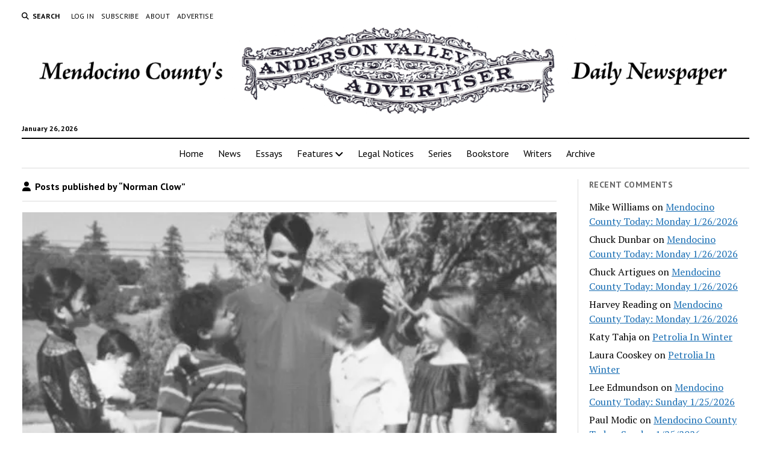

--- FILE ---
content_type: text/html; charset=UTF-8
request_url: https://theava.com/archives/author/norman-clow
body_size: 10375
content:
<!DOCTYPE html>

<html lang="en-US">

<head>
	<title>Norman Clow &#8211; Anderson Valley Advertiser</title>
<meta name='robots' content='max-image-preview:large' />
<meta charset="UTF-8" />
<meta name="viewport" content="width=device-width, initial-scale=1" />
<meta name="template" content="Mission News 1.65" />
<link rel='dns-prefetch' href='//stats.wp.com' />
<link rel='dns-prefetch' href='//fonts.googleapis.com' />
<link rel='dns-prefetch' href='//v0.wordpress.com' />
<link rel='preconnect' href='//i0.wp.com' />
<link rel='preconnect' href='//c0.wp.com' />
<link rel="alternate" type="application/rss+xml" title="Anderson Valley Advertiser &raquo; Feed" href="https://theava.com/feed" />
<link rel="alternate" type="application/rss+xml" title="Anderson Valley Advertiser &raquo; Comments Feed" href="https://theava.com/comments/feed" />
<link rel="alternate" type="application/rss+xml" title="Anderson Valley Advertiser &raquo; Posts by Norman Clow Feed" href="https://theava.com/archives/author/norman-clow/feed" />
<style id='wp-img-auto-sizes-contain-inline-css' type='text/css'>
img:is([sizes=auto i],[sizes^="auto," i]){contain-intrinsic-size:3000px 1500px}
/*# sourceURL=wp-img-auto-sizes-contain-inline-css */
</style>
<style id='wp-emoji-styles-inline-css' type='text/css'>

	img.wp-smiley, img.emoji {
		display: inline !important;
		border: none !important;
		box-shadow: none !important;
		height: 1em !important;
		width: 1em !important;
		margin: 0 0.07em !important;
		vertical-align: -0.1em !important;
		background: none !important;
		padding: 0 !important;
	}
/*# sourceURL=wp-emoji-styles-inline-css */
</style>
<style id='wp-block-library-inline-css' type='text/css'>
:root{--wp-block-synced-color:#7a00df;--wp-block-synced-color--rgb:122,0,223;--wp-bound-block-color:var(--wp-block-synced-color);--wp-editor-canvas-background:#ddd;--wp-admin-theme-color:#007cba;--wp-admin-theme-color--rgb:0,124,186;--wp-admin-theme-color-darker-10:#006ba1;--wp-admin-theme-color-darker-10--rgb:0,107,160.5;--wp-admin-theme-color-darker-20:#005a87;--wp-admin-theme-color-darker-20--rgb:0,90,135;--wp-admin-border-width-focus:2px}@media (min-resolution:192dpi){:root{--wp-admin-border-width-focus:1.5px}}.wp-element-button{cursor:pointer}:root .has-very-light-gray-background-color{background-color:#eee}:root .has-very-dark-gray-background-color{background-color:#313131}:root .has-very-light-gray-color{color:#eee}:root .has-very-dark-gray-color{color:#313131}:root .has-vivid-green-cyan-to-vivid-cyan-blue-gradient-background{background:linear-gradient(135deg,#00d084,#0693e3)}:root .has-purple-crush-gradient-background{background:linear-gradient(135deg,#34e2e4,#4721fb 50%,#ab1dfe)}:root .has-hazy-dawn-gradient-background{background:linear-gradient(135deg,#faaca8,#dad0ec)}:root .has-subdued-olive-gradient-background{background:linear-gradient(135deg,#fafae1,#67a671)}:root .has-atomic-cream-gradient-background{background:linear-gradient(135deg,#fdd79a,#004a59)}:root .has-nightshade-gradient-background{background:linear-gradient(135deg,#330968,#31cdcf)}:root .has-midnight-gradient-background{background:linear-gradient(135deg,#020381,#2874fc)}:root{--wp--preset--font-size--normal:16px;--wp--preset--font-size--huge:42px}.has-regular-font-size{font-size:1em}.has-larger-font-size{font-size:2.625em}.has-normal-font-size{font-size:var(--wp--preset--font-size--normal)}.has-huge-font-size{font-size:var(--wp--preset--font-size--huge)}.has-text-align-center{text-align:center}.has-text-align-left{text-align:left}.has-text-align-right{text-align:right}.has-fit-text{white-space:nowrap!important}#end-resizable-editor-section{display:none}.aligncenter{clear:both}.items-justified-left{justify-content:flex-start}.items-justified-center{justify-content:center}.items-justified-right{justify-content:flex-end}.items-justified-space-between{justify-content:space-between}.screen-reader-text{border:0;clip-path:inset(50%);height:1px;margin:-1px;overflow:hidden;padding:0;position:absolute;width:1px;word-wrap:normal!important}.screen-reader-text:focus{background-color:#ddd;clip-path:none;color:#444;display:block;font-size:1em;height:auto;left:5px;line-height:normal;padding:15px 23px 14px;text-decoration:none;top:5px;width:auto;z-index:100000}html :where(.has-border-color){border-style:solid}html :where([style*=border-top-color]){border-top-style:solid}html :where([style*=border-right-color]){border-right-style:solid}html :where([style*=border-bottom-color]){border-bottom-style:solid}html :where([style*=border-left-color]){border-left-style:solid}html :where([style*=border-width]){border-style:solid}html :where([style*=border-top-width]){border-top-style:solid}html :where([style*=border-right-width]){border-right-style:solid}html :where([style*=border-bottom-width]){border-bottom-style:solid}html :where([style*=border-left-width]){border-left-style:solid}html :where(img[class*=wp-image-]){height:auto;max-width:100%}:where(figure){margin:0 0 1em}html :where(.is-position-sticky){--wp-admin--admin-bar--position-offset:var(--wp-admin--admin-bar--height,0px)}@media screen and (max-width:600px){html :where(.is-position-sticky){--wp-admin--admin-bar--position-offset:0px}}

/*# sourceURL=wp-block-library-inline-css */
</style><style id='wp-block-paragraph-inline-css' type='text/css'>
.is-small-text{font-size:.875em}.is-regular-text{font-size:1em}.is-large-text{font-size:2.25em}.is-larger-text{font-size:3em}.has-drop-cap:not(:focus):first-letter{float:left;font-size:8.4em;font-style:normal;font-weight:100;line-height:.68;margin:.05em .1em 0 0;text-transform:uppercase}body.rtl .has-drop-cap:not(:focus):first-letter{float:none;margin-left:.1em}p.has-drop-cap.has-background{overflow:hidden}:root :where(p.has-background){padding:1.25em 2.375em}:where(p.has-text-color:not(.has-link-color)) a{color:inherit}p.has-text-align-left[style*="writing-mode:vertical-lr"],p.has-text-align-right[style*="writing-mode:vertical-rl"]{rotate:180deg}
/*# sourceURL=https://c0.wp.com/c/6.9/wp-includes/blocks/paragraph/style.min.css */
</style>
<style id='global-styles-inline-css' type='text/css'>
:root{--wp--preset--aspect-ratio--square: 1;--wp--preset--aspect-ratio--4-3: 4/3;--wp--preset--aspect-ratio--3-4: 3/4;--wp--preset--aspect-ratio--3-2: 3/2;--wp--preset--aspect-ratio--2-3: 2/3;--wp--preset--aspect-ratio--16-9: 16/9;--wp--preset--aspect-ratio--9-16: 9/16;--wp--preset--color--black: #000000;--wp--preset--color--cyan-bluish-gray: #abb8c3;--wp--preset--color--white: #ffffff;--wp--preset--color--pale-pink: #f78da7;--wp--preset--color--vivid-red: #cf2e2e;--wp--preset--color--luminous-vivid-orange: #ff6900;--wp--preset--color--luminous-vivid-amber: #fcb900;--wp--preset--color--light-green-cyan: #7bdcb5;--wp--preset--color--vivid-green-cyan: #00d084;--wp--preset--color--pale-cyan-blue: #8ed1fc;--wp--preset--color--vivid-cyan-blue: #0693e3;--wp--preset--color--vivid-purple: #9b51e0;--wp--preset--gradient--vivid-cyan-blue-to-vivid-purple: linear-gradient(135deg,rgb(6,147,227) 0%,rgb(155,81,224) 100%);--wp--preset--gradient--light-green-cyan-to-vivid-green-cyan: linear-gradient(135deg,rgb(122,220,180) 0%,rgb(0,208,130) 100%);--wp--preset--gradient--luminous-vivid-amber-to-luminous-vivid-orange: linear-gradient(135deg,rgb(252,185,0) 0%,rgb(255,105,0) 100%);--wp--preset--gradient--luminous-vivid-orange-to-vivid-red: linear-gradient(135deg,rgb(255,105,0) 0%,rgb(207,46,46) 100%);--wp--preset--gradient--very-light-gray-to-cyan-bluish-gray: linear-gradient(135deg,rgb(238,238,238) 0%,rgb(169,184,195) 100%);--wp--preset--gradient--cool-to-warm-spectrum: linear-gradient(135deg,rgb(74,234,220) 0%,rgb(151,120,209) 20%,rgb(207,42,186) 40%,rgb(238,44,130) 60%,rgb(251,105,98) 80%,rgb(254,248,76) 100%);--wp--preset--gradient--blush-light-purple: linear-gradient(135deg,rgb(255,206,236) 0%,rgb(152,150,240) 100%);--wp--preset--gradient--blush-bordeaux: linear-gradient(135deg,rgb(254,205,165) 0%,rgb(254,45,45) 50%,rgb(107,0,62) 100%);--wp--preset--gradient--luminous-dusk: linear-gradient(135deg,rgb(255,203,112) 0%,rgb(199,81,192) 50%,rgb(65,88,208) 100%);--wp--preset--gradient--pale-ocean: linear-gradient(135deg,rgb(255,245,203) 0%,rgb(182,227,212) 50%,rgb(51,167,181) 100%);--wp--preset--gradient--electric-grass: linear-gradient(135deg,rgb(202,248,128) 0%,rgb(113,206,126) 100%);--wp--preset--gradient--midnight: linear-gradient(135deg,rgb(2,3,129) 0%,rgb(40,116,252) 100%);--wp--preset--font-size--small: 12px;--wp--preset--font-size--medium: 20px;--wp--preset--font-size--large: 21px;--wp--preset--font-size--x-large: 42px;--wp--preset--font-size--regular: 16px;--wp--preset--font-size--larger: 28px;--wp--preset--spacing--20: 0.44rem;--wp--preset--spacing--30: 0.67rem;--wp--preset--spacing--40: 1rem;--wp--preset--spacing--50: 1.5rem;--wp--preset--spacing--60: 2.25rem;--wp--preset--spacing--70: 3.38rem;--wp--preset--spacing--80: 5.06rem;--wp--preset--shadow--natural: 6px 6px 9px rgba(0, 0, 0, 0.2);--wp--preset--shadow--deep: 12px 12px 50px rgba(0, 0, 0, 0.4);--wp--preset--shadow--sharp: 6px 6px 0px rgba(0, 0, 0, 0.2);--wp--preset--shadow--outlined: 6px 6px 0px -3px rgb(255, 255, 255), 6px 6px rgb(0, 0, 0);--wp--preset--shadow--crisp: 6px 6px 0px rgb(0, 0, 0);}:where(.is-layout-flex){gap: 0.5em;}:where(.is-layout-grid){gap: 0.5em;}body .is-layout-flex{display: flex;}.is-layout-flex{flex-wrap: wrap;align-items: center;}.is-layout-flex > :is(*, div){margin: 0;}body .is-layout-grid{display: grid;}.is-layout-grid > :is(*, div){margin: 0;}:where(.wp-block-columns.is-layout-flex){gap: 2em;}:where(.wp-block-columns.is-layout-grid){gap: 2em;}:where(.wp-block-post-template.is-layout-flex){gap: 1.25em;}:where(.wp-block-post-template.is-layout-grid){gap: 1.25em;}.has-black-color{color: var(--wp--preset--color--black) !important;}.has-cyan-bluish-gray-color{color: var(--wp--preset--color--cyan-bluish-gray) !important;}.has-white-color{color: var(--wp--preset--color--white) !important;}.has-pale-pink-color{color: var(--wp--preset--color--pale-pink) !important;}.has-vivid-red-color{color: var(--wp--preset--color--vivid-red) !important;}.has-luminous-vivid-orange-color{color: var(--wp--preset--color--luminous-vivid-orange) !important;}.has-luminous-vivid-amber-color{color: var(--wp--preset--color--luminous-vivid-amber) !important;}.has-light-green-cyan-color{color: var(--wp--preset--color--light-green-cyan) !important;}.has-vivid-green-cyan-color{color: var(--wp--preset--color--vivid-green-cyan) !important;}.has-pale-cyan-blue-color{color: var(--wp--preset--color--pale-cyan-blue) !important;}.has-vivid-cyan-blue-color{color: var(--wp--preset--color--vivid-cyan-blue) !important;}.has-vivid-purple-color{color: var(--wp--preset--color--vivid-purple) !important;}.has-black-background-color{background-color: var(--wp--preset--color--black) !important;}.has-cyan-bluish-gray-background-color{background-color: var(--wp--preset--color--cyan-bluish-gray) !important;}.has-white-background-color{background-color: var(--wp--preset--color--white) !important;}.has-pale-pink-background-color{background-color: var(--wp--preset--color--pale-pink) !important;}.has-vivid-red-background-color{background-color: var(--wp--preset--color--vivid-red) !important;}.has-luminous-vivid-orange-background-color{background-color: var(--wp--preset--color--luminous-vivid-orange) !important;}.has-luminous-vivid-amber-background-color{background-color: var(--wp--preset--color--luminous-vivid-amber) !important;}.has-light-green-cyan-background-color{background-color: var(--wp--preset--color--light-green-cyan) !important;}.has-vivid-green-cyan-background-color{background-color: var(--wp--preset--color--vivid-green-cyan) !important;}.has-pale-cyan-blue-background-color{background-color: var(--wp--preset--color--pale-cyan-blue) !important;}.has-vivid-cyan-blue-background-color{background-color: var(--wp--preset--color--vivid-cyan-blue) !important;}.has-vivid-purple-background-color{background-color: var(--wp--preset--color--vivid-purple) !important;}.has-black-border-color{border-color: var(--wp--preset--color--black) !important;}.has-cyan-bluish-gray-border-color{border-color: var(--wp--preset--color--cyan-bluish-gray) !important;}.has-white-border-color{border-color: var(--wp--preset--color--white) !important;}.has-pale-pink-border-color{border-color: var(--wp--preset--color--pale-pink) !important;}.has-vivid-red-border-color{border-color: var(--wp--preset--color--vivid-red) !important;}.has-luminous-vivid-orange-border-color{border-color: var(--wp--preset--color--luminous-vivid-orange) !important;}.has-luminous-vivid-amber-border-color{border-color: var(--wp--preset--color--luminous-vivid-amber) !important;}.has-light-green-cyan-border-color{border-color: var(--wp--preset--color--light-green-cyan) !important;}.has-vivid-green-cyan-border-color{border-color: var(--wp--preset--color--vivid-green-cyan) !important;}.has-pale-cyan-blue-border-color{border-color: var(--wp--preset--color--pale-cyan-blue) !important;}.has-vivid-cyan-blue-border-color{border-color: var(--wp--preset--color--vivid-cyan-blue) !important;}.has-vivid-purple-border-color{border-color: var(--wp--preset--color--vivid-purple) !important;}.has-vivid-cyan-blue-to-vivid-purple-gradient-background{background: var(--wp--preset--gradient--vivid-cyan-blue-to-vivid-purple) !important;}.has-light-green-cyan-to-vivid-green-cyan-gradient-background{background: var(--wp--preset--gradient--light-green-cyan-to-vivid-green-cyan) !important;}.has-luminous-vivid-amber-to-luminous-vivid-orange-gradient-background{background: var(--wp--preset--gradient--luminous-vivid-amber-to-luminous-vivid-orange) !important;}.has-luminous-vivid-orange-to-vivid-red-gradient-background{background: var(--wp--preset--gradient--luminous-vivid-orange-to-vivid-red) !important;}.has-very-light-gray-to-cyan-bluish-gray-gradient-background{background: var(--wp--preset--gradient--very-light-gray-to-cyan-bluish-gray) !important;}.has-cool-to-warm-spectrum-gradient-background{background: var(--wp--preset--gradient--cool-to-warm-spectrum) !important;}.has-blush-light-purple-gradient-background{background: var(--wp--preset--gradient--blush-light-purple) !important;}.has-blush-bordeaux-gradient-background{background: var(--wp--preset--gradient--blush-bordeaux) !important;}.has-luminous-dusk-gradient-background{background: var(--wp--preset--gradient--luminous-dusk) !important;}.has-pale-ocean-gradient-background{background: var(--wp--preset--gradient--pale-ocean) !important;}.has-electric-grass-gradient-background{background: var(--wp--preset--gradient--electric-grass) !important;}.has-midnight-gradient-background{background: var(--wp--preset--gradient--midnight) !important;}.has-small-font-size{font-size: var(--wp--preset--font-size--small) !important;}.has-medium-font-size{font-size: var(--wp--preset--font-size--medium) !important;}.has-large-font-size{font-size: var(--wp--preset--font-size--large) !important;}.has-x-large-font-size{font-size: var(--wp--preset--font-size--x-large) !important;}
/*# sourceURL=global-styles-inline-css */
</style>

<style id='classic-theme-styles-inline-css' type='text/css'>
/*! This file is auto-generated */
.wp-block-button__link{color:#fff;background-color:#32373c;border-radius:9999px;box-shadow:none;text-decoration:none;padding:calc(.667em + 2px) calc(1.333em + 2px);font-size:1.125em}.wp-block-file__button{background:#32373c;color:#fff;text-decoration:none}
/*# sourceURL=/wp-includes/css/classic-themes.min.css */
</style>
<link rel='stylesheet' id='ct-mission-news-google-fonts-css' href='//fonts.googleapis.com/css?family=Abril+Fatface%7CPT+Sans%3A400%2C700%7CPT+Serif%3A400%2C400i%2C700%2C700i&#038;subset=latin%2Clatin-ext&#038;display=swap&#038;ver=6.9' type='text/css' media='all' />
<link rel='stylesheet' id='ct-mission-news-font-awesome-css' href='https://theava.com/wp-content/themes/mission-news/assets/font-awesome/css/all.min.css?ver=6.9' type='text/css' media='all' />
<link rel='stylesheet' id='ct-mission-news-style-css' href='https://theava.com/wp-content/themes/mission-news/style.css?ver=6.9' type='text/css' media='all' />
<style id='ct-mission-news-style-inline-css' type='text/css'>
@media all and (min-width: 600px) and (max-width: 999px) {
              .post-title { 
                font-size: 20px;
              }
            }@media all and (min-width: 1000px) {
              .post-title { 
                font-size: 26px;
              }
            }
/*# sourceURL=ct-mission-news-style-inline-css */
</style>
<link rel='stylesheet' id='jetpack-subscriptions-css' href='https://c0.wp.com/p/jetpack/15.4/_inc/build/subscriptions/subscriptions.min.css' type='text/css' media='all' />
<link rel='stylesheet' id='ct-mission-news-pro-style-css' href='https://theava.com/wp-content/plugins/mission-news-pro/styles/style.min.css?ver=6.9' type='text/css' media='all' />
<script type="text/javascript" src="https://c0.wp.com/c/6.9/wp-includes/js/jquery/jquery.min.js" id="jquery-core-js"></script>
<script type="text/javascript" src="https://c0.wp.com/c/6.9/wp-includes/js/jquery/jquery-migrate.min.js" id="jquery-migrate-js"></script>
<link rel="https://api.w.org/" href="https://theava.com/wp-json/" /><link rel="alternate" title="JSON" type="application/json" href="https://theava.com/wp-json/wp/v2/users/1880" /><link rel="EditURI" type="application/rsd+xml" title="RSD" href="https://theava.com/xmlrpc.php?rsd" />
<meta name="generator" content="WordPress 6.9" />
	<style>img#wpstats{display:none}</style>
		<style type="text/css">.recentcomments a{display:inline !important;padding:0 !important;margin:0 !important;}</style><link rel="icon" href="https://i0.wp.com/theava.com/wp-content/uploads/2020/11/cropped-icon-ava-trans.png?fit=32%2C32&#038;ssl=1" sizes="32x32" />
<link rel="icon" href="https://i0.wp.com/theava.com/wp-content/uploads/2020/11/cropped-icon-ava-trans.png?fit=192%2C192&#038;ssl=1" sizes="192x192" />
<link rel="apple-touch-icon" href="https://i0.wp.com/theava.com/wp-content/uploads/2020/11/cropped-icon-ava-trans.png?fit=180%2C180&#038;ssl=1" />
<meta name="msapplication-TileImage" content="https://i0.wp.com/theava.com/wp-content/uploads/2020/11/cropped-icon-ava-trans.png?fit=270%2C270&#038;ssl=1" />
		<style type="text/css" id="wp-custom-css">
			.comment-form-url {
  display: none;
}		</style>
		<link rel='stylesheet' id='jetpack-top-posts-widget-css' href='https://c0.wp.com/p/jetpack/15.4/modules/widgets/top-posts/style.css' type='text/css' media='all' />
</head>

<body id="mission-news" class="archive author author-norman-clow author-1880 wp-custom-logo wp-theme-mission-news layout-simple layout-right-sidebar-wide small-first-post">
<a class="skip-content" href="#main">Press &quot;Enter&quot; to skip to content</a>
<div id="overflow-container" class="overflow-container">
	<div id="max-width" class="max-width">
							<header class="site-header" id="site-header" role="banner">
				<div class="top-nav">
					<button id="search-toggle" class="search-toggle"><i class="fas fa-search"></i><span>Search</span></button>
<div id="search-form-popup" class="search-form-popup">
	<div class="inner">
		<div class="title">Search Anderson Valley Advertiser</div>
		<div class='search-form-container'>
    <form role="search" method="get" class="search-form" action="https://theava.com">
        <input id="search-field" type="search" class="search-field" value="" name="s"
               title="Search" placeholder=" Search for..." />
        <input type="submit" class="search-submit" value='Search'/>
    </form>
</div>		<a id="close-search" class="close" href="#"><svg xmlns="http://www.w3.org/2000/svg" width="20" height="20" viewBox="0 0 20 20" version="1.1"><g stroke="none" stroke-width="1" fill="none" fill-rule="evenodd"><g transform="translate(-17.000000, -12.000000)" fill="#000000"><g transform="translate(17.000000, 12.000000)"><rect transform="translate(10.000000, 10.000000) rotate(45.000000) translate(-10.000000, -10.000000) " x="9" y="-2" width="2" height="24"/><rect transform="translate(10.000000, 10.000000) rotate(-45.000000) translate(-10.000000, -10.000000) " x="9" y="-2" width="2" height="24"/></g></g></g></svg></a>
	</div>
</div>
					<div id="menu-secondary-container" class="menu-secondary-container">
						<div id="menu-secondary" class="menu-container menu-secondary" role="navigation">
	<nav class="menu"><ul id="menu-secondary-items" class="menu-secondary-items"><li id="menu-item-139714" class="menu-item menu-item-type-custom menu-item-object-custom menu-item-139714"><a href="https://theava.com/wp-login.php">Log In</a></li>
<li id="menu-item-139693" class="menu-item menu-item-type-post_type menu-item-object-page menu-item-139693"><a href="https://theava.com/subscribe">Subscribe</a></li>
<li id="menu-item-139692" class="menu-item menu-item-type-post_type menu-item-object-page menu-item-139692"><a href="https://theava.com/about">About</a></li>
<li id="menu-item-139694" class="menu-item menu-item-type-post_type menu-item-object-page menu-item-139694"><a href="https://theava.com/advertise">Advertise</a></li>
</ul></nav></div>
					</div>
									</div>
				<div id="title-container" class="title-container"><div class='site-title has-date'><a href="https://theava.com/" class="custom-logo-link" rel="home"><img width="1280" height="161" src="https://i0.wp.com/theava.com/wp-content/uploads/2025/03/masthead2025.png?fit=1280%2C161&amp;ssl=1" class="custom-logo" alt="Anderson Valley Advertiser" decoding="async" fetchpriority="high" srcset="https://i0.wp.com/theava.com/wp-content/uploads/2025/03/masthead2025.png?w=1280&amp;ssl=1 1280w, https://i0.wp.com/theava.com/wp-content/uploads/2025/03/masthead2025.png?resize=768%2C97&amp;ssl=1 768w" sizes="(max-width: 1280px) 100vw, 1280px" /></a></div><p class="date">January 26, 2026</p>				</div>
				<button id="toggle-navigation" class="toggle-navigation" name="toggle-navigation" aria-expanded="false">
					<span class="screen-reader-text">open menu</span>
					<svg xmlns="http://www.w3.org/2000/svg" width="24" height="18" viewBox="0 0 24 18" version="1.1"><g stroke="none" stroke-width="1" fill="none" fill-rule="evenodd"><g transform="translate(-272.000000, -21.000000)" fill="#000000"><g transform="translate(266.000000, 12.000000)"><g transform="translate(6.000000, 9.000000)"><rect class="top-bar" x="0" y="0" width="24" height="2"/><rect class="middle-bar" x="0" y="8" width="24" height="2"/><rect class="bottom-bar" x="0" y="16" width="24" height="2"/></g></g></g></g></svg>				</button>
				<div id="menu-primary-container" class="menu-primary-container tier-1">
					<div class="dropdown-navigation"><a id="back-button" class="back-button" href="#"><i class="fas fa-angle-left"></i> Back</a><span class="label"></span></div>
<div id="menu-primary" class="menu-container menu-primary" role="navigation">
    <nav class="menu"><ul id="menu-primary-items" class="menu-primary-items"><li id="menu-item-143708" class="menu-item menu-item-type-custom menu-item-object-custom menu-item-home menu-item-143708"><a href="https://theava.com">Home</a></li>
<li id="menu-item-139684" class="menu-item menu-item-type-taxonomy menu-item-object-category menu-item-139684"><a href="https://theava.com/archives/category/news">News</a></li>
<li id="menu-item-139685" class="menu-item menu-item-type-taxonomy menu-item-object-category menu-item-139685"><a href="https://theava.com/archives/category/essays">Essays</a></li>
<li id="menu-item-139687" class="menu-item menu-item-type-taxonomy menu-item-object-category menu-item-has-children menu-item-139687"><a href="https://theava.com/archives/category/features">Features</a><button class="toggle-dropdown" aria-expanded="false" name="toggle-dropdown"><span class="screen-reader-text">open menu</span><i class="fas fa-angle-right"></i></button>
<ul class="sub-menu">
	<li id="menu-item-139690" class="menu-item menu-item-type-taxonomy menu-item-object-category menu-item-139690"><a href="https://theava.com/archives/category/features/mendocino-county-today">Mendocino County Today</a></li>
	<li id="menu-item-139688" class="menu-item menu-item-type-taxonomy menu-item-object-category menu-item-139688"><a href="https://theava.com/archives/category/features/otr">Off the Record</a></li>
	<li id="menu-item-139686" class="menu-item menu-item-type-taxonomy menu-item-object-category menu-item-139686"><a href="https://theava.com/archives/category/features/letters-to-the-editor">Letters</a></li>
	<li id="menu-item-139689" class="menu-item menu-item-type-taxonomy menu-item-object-category menu-item-139689"><a href="https://theava.com/archives/category/features/valley-people">Valley People</a></li>
	<li id="menu-item-244401" class="menu-item menu-item-type-taxonomy menu-item-object-category menu-item-244401"><a href="https://theava.com/archives/category/features/announcements">Announcements</a></li>
</ul>
</li>
<li id="menu-item-242829" class="menu-item menu-item-type-post_type menu-item-object-page menu-item-242829"><a href="https://theava.com/legal-notices">Legal Notices</a></li>
<li id="menu-item-139856" class="menu-item menu-item-type-post_type menu-item-object-page menu-item-139856"><a href="https://theava.com/special-projects">Series</a></li>
<li id="menu-item-139888" class="menu-item menu-item-type-post_type menu-item-object-page menu-item-139888"><a href="https://theava.com/bookstore">Bookstore</a></li>
<li id="menu-item-143027" class="menu-item menu-item-type-post_type menu-item-object-page menu-item-143027"><a href="https://theava.com/writers">Writers</a></li>
<li id="menu-item-239048" class="menu-item menu-item-type-post_type menu-item-object-page menu-item-239048"><a href="https://theava.com/archive">Archive</a></li>
</ul></nav></div>
				</div>
			</header>
								<div class="content-container">
						<div class="layout-container">
								<section id="main" class="main" role="main">
					
<div class='archive-header'>
			<div class="avatar-container"></div>		<h1>
			<i class="fas fa-user"></i>
			Posts published by &ldquo;Norman Clow&rdquo;		</h1>
		</div>
<div id="loop-container" class="loop-container">
    <div class="post-103958 post type-post status-publish format-standard has-post-thumbnail hentry category-essays tag-from-the-paper-essays entry simple small">
		<article>
		<div class="featured-image"><a href="https://theava.com/archives/103958">Jim Jones &#038; the Anderson Valley<img width="550" height="309" src="https://i0.wp.com/theava.com/wp-content/uploads/2019/06/jim-jones-1972.jpg?fit=550%2C309&amp;ssl=1" class="attachment-large size-large wp-post-image" alt="" decoding="async" srcset="https://i0.wp.com/theava.com/wp-content/uploads/2019/06/jim-jones-1972.jpg?w=550&amp;ssl=1 550w, https://i0.wp.com/theava.com/wp-content/uploads/2019/06/jim-jones-1972.jpg?resize=123%2C70&amp;ssl=1 123w" sizes="(max-width: 550px) 100vw, 550px" /></a></div>		<div class='post-header'>
						<h2 class='post-title'>
				<a href="https://theava.com/archives/103958">Jim Jones &#038; the Anderson Valley</a>
			</h2>
			<div class="post-byline">By Norman Clow on June 19, 2019</div>		</div>
				<div class="post-content">
			<p>On the second day of classes in the fall of 1967 Jim Jones integrated Anderson Valley High School. Walking down the hall to our first period senior government class, a group of us were startled&#8230;</p>
		</div>
	</article>
	</div></div>

</section> <!-- .main -->
	<aside class="sidebar sidebar-right" id="sidebar-right" role="complementary">
		<div class="inner">
			<section id="recent-comments-12" class="widget widget_recent_comments"><h2 class="widget-title">Recent Comments</h2><ul id="recentcomments"><li class="recentcomments"><span class="comment-author-link">Mike Williams</span> on <a href="https://theava.com/archives/279860/comment-page-1#comment-1791370">Mendocino County Today: Monday 1/26/2026</a></li><li class="recentcomments"><span class="comment-author-link">Chuck Dunbar</span> on <a href="https://theava.com/archives/279860/comment-page-1#comment-1791369">Mendocino County Today: Monday 1/26/2026</a></li><li class="recentcomments"><span class="comment-author-link">Chuck Artigues</span> on <a href="https://theava.com/archives/279860/comment-page-1#comment-1791365">Mendocino County Today: Monday 1/26/2026</a></li><li class="recentcomments"><span class="comment-author-link">Harvey Reading</span> on <a href="https://theava.com/archives/279860/comment-page-1#comment-1791364">Mendocino County Today: Monday 1/26/2026</a></li><li class="recentcomments"><span class="comment-author-link">Katy Tahja</span> on <a href="https://theava.com/archives/279702/comment-page-1#comment-1791363">Petrolia In Winter</a></li><li class="recentcomments"><span class="comment-author-link">Laura Cooskey</span> on <a href="https://theava.com/archives/279702/comment-page-1#comment-1791341">Petrolia In Winter</a></li><li class="recentcomments"><span class="comment-author-link">Lee Edmundson</span> on <a href="https://theava.com/archives/279817/comment-page-1#comment-1791309">Mendocino County Today: Sunday 1/25/2026</a></li><li class="recentcomments"><span class="comment-author-link">Paul Modic</span> on <a href="https://theava.com/archives/279817/comment-page-1#comment-1791307">Mendocino County Today: Sunday 1/25/2026</a></li></ul></section><section id="custom_html-69" class="widget_text widget widget_custom_html"><div class="textwidget custom-html-widget"><a href="https://mendocountry.com/"><img src="/wp-content/uploads/2018/05/ncre-226.jpg" alt="North Country Real Estate"/></a></div></section><section id="top-posts-11" class="widget widget_top-posts"><h2 class="widget-title">Reading Now</h2><ul><li><a href="https://theava.com/archives/279817" class="bump-view" data-bump-view="tp">Mendocino County Today: Sunday 1/25/2026</a></li><li><a href="https://theava.com/archives/279860" class="bump-view" data-bump-view="tp">Mendocino County Today: Monday 1/26/2026</a></li><li><a href="https://theava.com/archives/279760" class="bump-view" data-bump-view="tp">Mendocino County Today: Saturday 1/24/2026</a></li><li><a href="https://theava.com/archives/279706" class="bump-view" data-bump-view="tp">The School Of Adaptive Agriculture’s 2026 Farm School Program</a></li><li><a href="https://theava.com/archives/279702" class="bump-view" data-bump-view="tp">Petrolia In Winter</a></li><li><a href="https://theava.com/archives/279635" class="bump-view" data-bump-view="tp">What About The DA’s Broiler Dinners That The State Auditor Said Were ‘Prohibited’?</a></li><li><a href="https://theava.com/archives/279641" class="bump-view" data-bump-view="tp">The Redwood Valley Municipal Advisory Council Meeting January 14, 2026</a></li><li><a href="https://theava.com/archives/279757" class="bump-view" data-bump-view="tp">Letters 1/26/2026</a></li><li><a href="https://theava.com/archives/279700" class="bump-view" data-bump-view="tp">Assignment: Ukiah - Aromatherapy, Canine Version</a></li></ul></section><section id="custom_html-67" class="widget_text widget widget_custom_html"><div class="textwidget custom-html-widget"><a href="https://www.philosawworks.com"><img src="/wp-content/uploads/2024/04/ad-Philo-Saw-Works-300x500-1.jpg" alt="Philo Saw Works"/></a></div></section><section id="custom_html-74" class="widget_text widget widget_custom_html"><div class="textwidget custom-html-widget"><a href="https://mendocinotransit.org/"><img src="/wp-content/uploads/2025/12/ad-mta-300x150-1.jpg" alt="Mendocino Transit Authority"/></a></div></section><section id="custom_html-79" class="widget_text widget widget_custom_html"><div class="textwidget custom-html-widget"><a href="https://stumpmakers.com/"><img src="/wp-content/uploads/2025/10/ad-all-in-1-300x285-1.png" alt="All In One Tree & Timber"/></a></div></section><section id="blog_subscription-2" class="widget widget_blog_subscription jetpack_subscription_widget"><h2 class="widget-title">New Post Notification</h2>
			<div class="wp-block-jetpack-subscriptions__container">
			<form action="#" method="post" accept-charset="utf-8" id="subscribe-blog-blog_subscription-2"
				data-blog="10690081"
				data-post_access_level="everybody" >
									<div id="subscribe-text"><p>Receive email when new content is posted on the site...</p>
</div>
										<p id="subscribe-email">
						<label id="jetpack-subscribe-label"
							class="screen-reader-text"
							for="subscribe-field-blog_subscription-2">
							Email Address						</label>
						<input type="email" name="email" autocomplete="email" required="required"
																					value=""
							id="subscribe-field-blog_subscription-2"
							placeholder="Email Address"
						/>
					</p>

					<p id="subscribe-submit"
											>
						<input type="hidden" name="action" value="subscribe"/>
						<input type="hidden" name="source" value="https://theava.com/archives/author/norman-clow"/>
						<input type="hidden" name="sub-type" value="widget"/>
						<input type="hidden" name="redirect_fragment" value="subscribe-blog-blog_subscription-2"/>
						<input type="hidden" id="_wpnonce" name="_wpnonce" value="4c958b32ad" /><input type="hidden" name="_wp_http_referer" value="/archives/author/norman-clow" />						<button type="submit"
															class="wp-block-button__link"
																					name="jetpack_subscriptions_widget"
						>
							send						</button>
					</p>
							</form>
						</div>
			
</section><section id="custom_html-76" class="widget_text widget widget_custom_html"><div class="textwidget custom-html-widget"><a href="/cdn-cgi/l/email-protection#720500141d00170106000b321d07061e1d1d195c111d1f"><img src="/wp-content/uploads/2025/10/ad-winter-run-forestry300x88.jpg" alt="Winter-Run Forestry"/></a></div></section><section id="custom_html-83" class="widget_text widget widget_custom_html"><div class="textwidget custom-html-widget"><a href="https://www.gardenbythesea.org/collections"><img src="/wp-content/uploads/2025/11/ad_MCBG-Nov-2025-–-Feb-2026.jpg" alt="What's in Bloom"/></a></div></section><section id="custom_html-56" class="widget_text widget widget_custom_html"><h2 class="widget-title">Donate</h2><div class="textwidget custom-html-widget">You can contribute to Mendocino County's most independent source of news and opinion with a <a href="https://www.paypal.com/donate/?hosted_button_id=26AUG5Q7C34W6">donation</a> of any amount.</div></section><section id="custom_html-81" class="widget_text widget widget_custom_html"><div class="textwidget custom-html-widget"><a href="https://kyle4congress.org/"><img src="/wp-content/uploads/2025/11/ad-kyle-for-congress.jpg" alt="Kyle Wilson for Congress"/></a></div></section>		</div>
	</aside>
</div><!-- layout-container -->
</div><!-- content-container -->

    <footer id="site-footer" class="site-footer" role="contentinfo">
                <div class="footer-title-container">
                                            </div>
        <div id="menu-footer-container" class="menu-footer-container">
            <div id="menu-footer" class="menu-container menu-footer" role="navigation">
	</div>
        </div>
                <div class="design-credit">
            <span>
                -            </span>
        </div>
            </footer>
</div><!-- .max-width -->
</div><!-- .overflow-container -->

<button id="scroll-to-top" class="scroll-to-top"><span class="screen-reader-text">Scroll to the top</span><i class="fas fa-arrow-up"></i></button>
<script data-cfasync="false" src="/cdn-cgi/scripts/5c5dd728/cloudflare-static/email-decode.min.js"></script><script type="speculationrules">
{"prefetch":[{"source":"document","where":{"and":[{"href_matches":"/*"},{"not":{"href_matches":["/wp-*.php","/wp-admin/*","/wp-content/uploads/*","/wp-content/*","/wp-content/plugins/*","/wp-content/themes/mission-news/*","/*\\?(.+)"]}},{"not":{"selector_matches":"a[rel~=\"nofollow\"]"}},{"not":{"selector_matches":".no-prefetch, .no-prefetch a"}}]},"eagerness":"conservative"}]}
</script>
<script type="text/javascript" id="ct-mission-news-js-js-extra">
/* <![CDATA[ */
var mission_news_objectL10n = {"openMenu":"open menu","closeMenu":"close menu","openChildMenu":"open dropdown menu","closeChildMenu":"close dropdown menu"};
var objectL10n = {"autoRotateSlider":"","sliderTime":""};
//# sourceURL=ct-mission-news-js-js-extra
/* ]]> */
</script>
<script type="text/javascript" src="https://theava.com/wp-content/themes/mission-news/js/build/production.min.js?ver=6.9" id="ct-mission-news-js-js"></script>
<script type="text/javascript" src="https://theava.com/wp-content/plugins/mission-news-pro/js/build/functions.min.js?ver=6.9" id="ct-mission-news-pro-js-js"></script>
<script type="text/javascript" id="jetpack-stats-js-before">
/* <![CDATA[ */
_stq = window._stq || [];
_stq.push([ "view", {"v":"ext","blog":"10690081","post":"0","tz":"-8","srv":"theava.com","arch_author":"norman-clow","arch_results":"1","j":"1:15.4"} ]);
_stq.push([ "clickTrackerInit", "10690081", "0" ]);
//# sourceURL=jetpack-stats-js-before
/* ]]> */
</script>
<script type="text/javascript" src="https://stats.wp.com/e-202605.js" id="jetpack-stats-js" defer="defer" data-wp-strategy="defer"></script>
<script id="wp-emoji-settings" type="application/json">
{"baseUrl":"https://s.w.org/images/core/emoji/17.0.2/72x72/","ext":".png","svgUrl":"https://s.w.org/images/core/emoji/17.0.2/svg/","svgExt":".svg","source":{"concatemoji":"https://theava.com/wp-includes/js/wp-emoji-release.min.js?ver=6.9"}}
</script>
<script type="module">
/* <![CDATA[ */
/*! This file is auto-generated */
const a=JSON.parse(document.getElementById("wp-emoji-settings").textContent),o=(window._wpemojiSettings=a,"wpEmojiSettingsSupports"),s=["flag","emoji"];function i(e){try{var t={supportTests:e,timestamp:(new Date).valueOf()};sessionStorage.setItem(o,JSON.stringify(t))}catch(e){}}function c(e,t,n){e.clearRect(0,0,e.canvas.width,e.canvas.height),e.fillText(t,0,0);t=new Uint32Array(e.getImageData(0,0,e.canvas.width,e.canvas.height).data);e.clearRect(0,0,e.canvas.width,e.canvas.height),e.fillText(n,0,0);const a=new Uint32Array(e.getImageData(0,0,e.canvas.width,e.canvas.height).data);return t.every((e,t)=>e===a[t])}function p(e,t){e.clearRect(0,0,e.canvas.width,e.canvas.height),e.fillText(t,0,0);var n=e.getImageData(16,16,1,1);for(let e=0;e<n.data.length;e++)if(0!==n.data[e])return!1;return!0}function u(e,t,n,a){switch(t){case"flag":return n(e,"\ud83c\udff3\ufe0f\u200d\u26a7\ufe0f","\ud83c\udff3\ufe0f\u200b\u26a7\ufe0f")?!1:!n(e,"\ud83c\udde8\ud83c\uddf6","\ud83c\udde8\u200b\ud83c\uddf6")&&!n(e,"\ud83c\udff4\udb40\udc67\udb40\udc62\udb40\udc65\udb40\udc6e\udb40\udc67\udb40\udc7f","\ud83c\udff4\u200b\udb40\udc67\u200b\udb40\udc62\u200b\udb40\udc65\u200b\udb40\udc6e\u200b\udb40\udc67\u200b\udb40\udc7f");case"emoji":return!a(e,"\ud83e\u1fac8")}return!1}function f(e,t,n,a){let r;const o=(r="undefined"!=typeof WorkerGlobalScope&&self instanceof WorkerGlobalScope?new OffscreenCanvas(300,150):document.createElement("canvas")).getContext("2d",{willReadFrequently:!0}),s=(o.textBaseline="top",o.font="600 32px Arial",{});return e.forEach(e=>{s[e]=t(o,e,n,a)}),s}function r(e){var t=document.createElement("script");t.src=e,t.defer=!0,document.head.appendChild(t)}a.supports={everything:!0,everythingExceptFlag:!0},new Promise(t=>{let n=function(){try{var e=JSON.parse(sessionStorage.getItem(o));if("object"==typeof e&&"number"==typeof e.timestamp&&(new Date).valueOf()<e.timestamp+604800&&"object"==typeof e.supportTests)return e.supportTests}catch(e){}return null}();if(!n){if("undefined"!=typeof Worker&&"undefined"!=typeof OffscreenCanvas&&"undefined"!=typeof URL&&URL.createObjectURL&&"undefined"!=typeof Blob)try{var e="postMessage("+f.toString()+"("+[JSON.stringify(s),u.toString(),c.toString(),p.toString()].join(",")+"));",a=new Blob([e],{type:"text/javascript"});const r=new Worker(URL.createObjectURL(a),{name:"wpTestEmojiSupports"});return void(r.onmessage=e=>{i(n=e.data),r.terminate(),t(n)})}catch(e){}i(n=f(s,u,c,p))}t(n)}).then(e=>{for(const n in e)a.supports[n]=e[n],a.supports.everything=a.supports.everything&&a.supports[n],"flag"!==n&&(a.supports.everythingExceptFlag=a.supports.everythingExceptFlag&&a.supports[n]);var t;a.supports.everythingExceptFlag=a.supports.everythingExceptFlag&&!a.supports.flag,a.supports.everything||((t=a.source||{}).concatemoji?r(t.concatemoji):t.wpemoji&&t.twemoji&&(r(t.twemoji),r(t.wpemoji)))});
//# sourceURL=https://theava.com/wp-includes/js/wp-emoji-loader.min.js
/* ]]> */
</script>

<script defer src="https://static.cloudflareinsights.com/beacon.min.js/vcd15cbe7772f49c399c6a5babf22c1241717689176015" integrity="sha512-ZpsOmlRQV6y907TI0dKBHq9Md29nnaEIPlkf84rnaERnq6zvWvPUqr2ft8M1aS28oN72PdrCzSjY4U6VaAw1EQ==" data-cf-beacon='{"version":"2024.11.0","token":"ece3236a33ec496880a7e12a345e4825","r":1,"server_timing":{"name":{"cfCacheStatus":true,"cfEdge":true,"cfExtPri":true,"cfL4":true,"cfOrigin":true,"cfSpeedBrain":true},"location_startswith":null}}' crossorigin="anonymous"></script>
</body>
</html>
<!-- Dynamic page generated in 0.114 seconds. -->
<!-- Cached page generated by WP-Super-Cache on 2026-01-26 09:28:33 -->

<!-- super cache -->